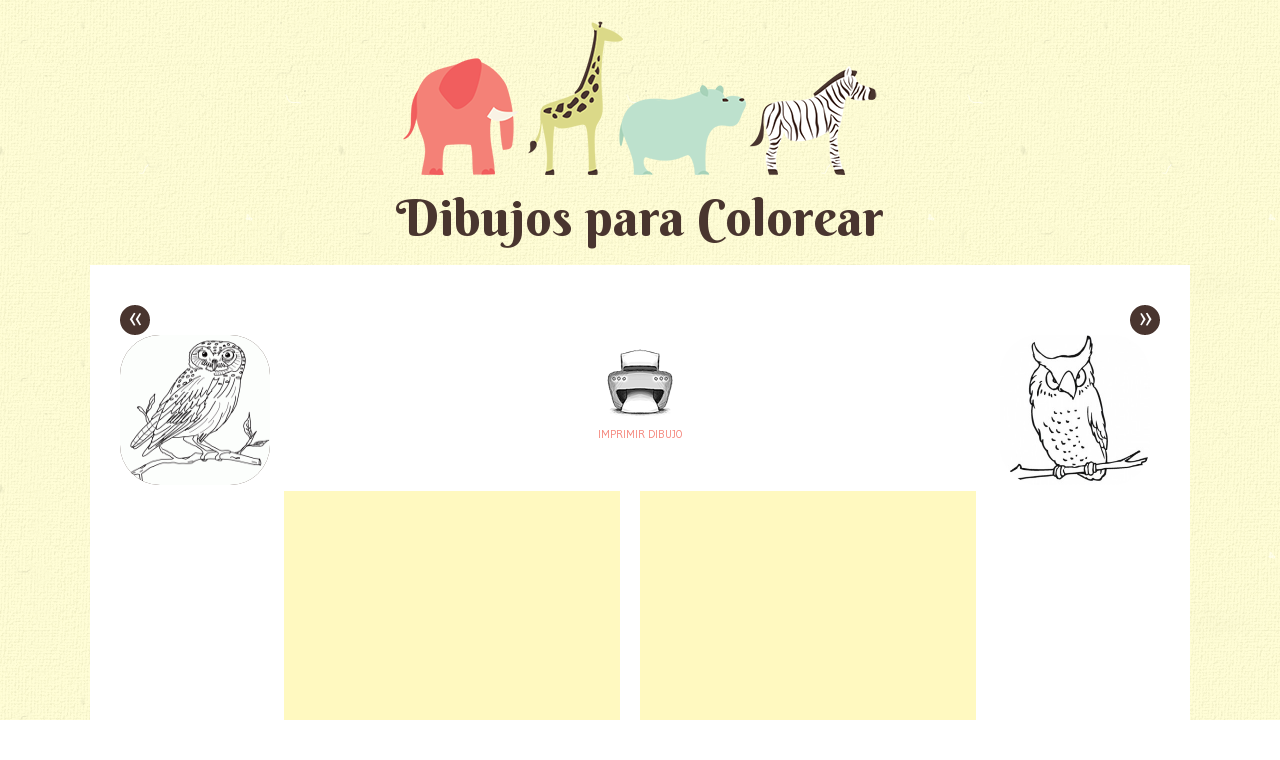

--- FILE ---
content_type: text/html; charset=utf-8
request_url: https://www.google.com/recaptcha/api2/aframe
body_size: 267
content:
<!DOCTYPE HTML><html><head><meta http-equiv="content-type" content="text/html; charset=UTF-8"></head><body><script nonce="kmWMeb7OTiOCLX4QAFvLtQ">/** Anti-fraud and anti-abuse applications only. See google.com/recaptcha */ try{var clients={'sodar':'https://pagead2.googlesyndication.com/pagead/sodar?'};window.addEventListener("message",function(a){try{if(a.source===window.parent){var b=JSON.parse(a.data);var c=clients[b['id']];if(c){var d=document.createElement('img');d.src=c+b['params']+'&rc='+(localStorage.getItem("rc::a")?sessionStorage.getItem("rc::b"):"");window.document.body.appendChild(d);sessionStorage.setItem("rc::e",parseInt(sessionStorage.getItem("rc::e")||0)+1);localStorage.setItem("rc::h",'1769811918753');}}}catch(b){}});window.parent.postMessage("_grecaptcha_ready", "*");}catch(b){}</script></body></html>